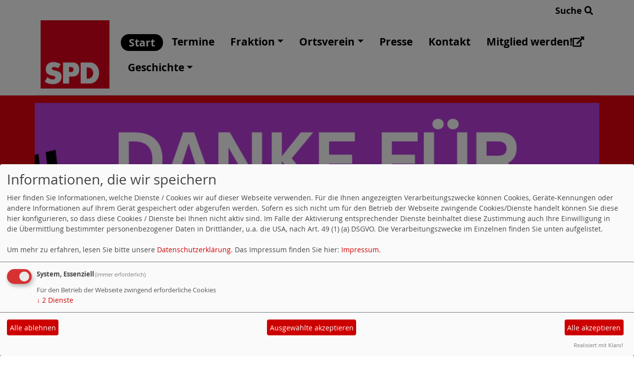

--- FILE ---
content_type: text/html; charset=utf-8
request_url: https://www.spd-rheinau.de/meldungen/sascha-binder-minister-lucha-ist-gut-beraten-eng-mit-dem-corona-krisenstab-der-regierung-zusammenzuarbeiten/href=%22
body_size: 9236
content:
<!DOCTYPE html>
<html lang="de">
<head>
    <meta charset="utf-8">
    <meta http-equiv="X-UA-Compatible" content="IE=edge">
    <meta name="viewport" content="width=device-width, initial-scale=1, shrink-to-fit=no">
    <meta http-equiv="cache-control" content="no-cache" />
    <meta http-equiv="pragma" content="no-cache" />
    <link href="/_websozicms/assets/css_js/bootstrap/4.5.0/css/bootstrap.min.css" rel="stylesheet">
    <link rel="stylesheet" type="text/css" href="/_websozicms/corner/themes/websozis2024/style.min.css" title="Standard" media="screen, projection" />
<title>Start - SPD Rheinau</title> 
<style type="text/css" media="screen, projection"><!-- #headbg {background-image: url(/images/user_pages/Header-08.png);}--></style><meta name="keywords" content="SPD Ortsverein Rheinau 77866 Freistett Rheinbischofsheim Diersheim Honau Holzhausen Linx Helmlingen Memprechtshofen Hausgereut Hohb&uuml;hn Vorstand Fraktion SPD und Freie W&auml;hler Politik Gemeinderat Stadtrat" />
<meta name="description" content="Informationen des SPD-Ortsvereins Rheinau und der Fraktion &amp;quot;SPD und Freie W&auml;hler&amp;quot;" />
<meta name="robots" content="INDEX, FOLLOW" />
<meta name="language" content="de" />
<meta name="revisit-after" content="10 days" />
<meta name="author" content="SPD-Ortsverein Rheinau" />
<link rel="shortcut icon" href="/favicon.ico" type="image/x-icon" />
<meta property="og:type" content="website" />
<meta property="og:title" content="Start - SPD Rheinau" />

<script defer type="text/javascript" src="/_websozicms/assets/css_js/klaro/config.js"></script>
<link rel="stylesheet" type="text/css" href="/_websozicms/assets/css_js/klaro/klaro.min.css">
<script defer type="text/javascript" src="/_websozicms/assets/css_js/klaro/klaro-no-css.js"></script><!--rheinau-->
<link rel="stylesheet" href="/_websozicms/assets/css_js/system.min.3.css" />

<link rel="stylesheet" href="/_websozicms/assets/css_js/font-awesome/5.0.1/css/fontawesome-all.min.css" />
<link rel='stylesheet' href='/_websozicms/assets/css_js/shariff/3.2.1/shariff.complete.css'>

<link rel="alternate" type="application/rss+xml" title="Homepage des SPD-Ortsvereins Rheinau Newsticker (RSS)" href="https://www.spd-rheinau.de/index.xml" />
<link rel="alternate" type="application/atom+xml" title="Homepage des SPD-Ortsvereins Rheinau Newsticker (Atom)" href="https://www.spd-rheinau.de/atom.xml" />
<link rel="alternate" type="application/atom+xml" title="Homepage des SPD-Ortsvereins Rheinau Termine (Atom + Gdata)" href="https://www.spd-rheinau.de/calendar.xml" />

<script type="text/javascript" src="/_websozicms/assets/css_js/jquery/3.6.0/jquery-3.6.0.min.js"></script>
<script type="text/javascript" src="/_websozicms/assets/css_js/jqueryui/1.12.1/jquery-ui.min.js"></script>
<link rel="stylesheet" href="/_websozicms/assets/css_js/jqueryui/1.12.1/themes/base/jquery-ui.min.css">
<script type="text/javascript" src="/_websozicms/assets/css_js/system.min.2.js"></script>
<script type="text/javascript">(function ($) { $(function() { $(".mj_accordion").mjAccordion()}); }(jQuery)); </script>
<script type="text/javascript">(function ($) { $(function() { $(".mj_tab").mjTab()}); }(jQuery)); </script>
<link rel="stylesheet" href="/_websozicms/assets/css_js/dsgvo-video-embed/dsgvo-video-embed.min.css">
<script type="text/javascript" src="/_websozicms/assets/css_js/dsgvo-video-embed/dsgvo-video-embed.min.js"></script><script type='text/javascript' src='/_websozicms/assets/css_js/ckeditor/ckeditor.js'></script >    <script type="text/javascript" src="/_websozicms/assets/css_js/bootstrap/4.5.0/js/bootstrap.min.js"></script>
    <script type="text/javascript" src="/_websozicms/assets/css_js/smartmenus/1.2.1/jquery.smartmenus.min.js"></script>
    <script type="text/javascript" src="/_websozicms/assets/css_js/smartmenus/1.2.1/addons/bootstrap-4/jquery.smartmenus.bootstrap-4.min.js"></script>
    <!--[if lt IE 9]>
    <script src="/_websozicms/assets/css_js/html5shiv/3.7.3/html5shiv.min.js"></script>
    <script src="/_websozicms/assets/css_js/respond/1.4.2/respond.min.js"></script>
    <![endif]-->
    <script type='text/javascript'>
document.addEventListener('DOMContentLoaded', function(){
  window.addEventListener('scroll', function() {
      if (window.scrollY > 150 && document.querySelectorAll('#klaro .cookie-modal').length <= 0)   {
        document.getElementById('navbar_top').classList.add('fixed-top');
        document.getElementById('navbar_top').classList.add('foverflow-y-menu');
        $('#logo').width('110px');

        // add padding top to show content behind navbar
        navbar_height = document.querySelector('.navbar').offsetHeight;
        document.body.style.paddingTop = navbar_height + 'px';

      } else {
        document.getElementById('navbar_top').classList.remove('fixed-top');
         // remove padding top from body
        document.body.style.paddingTop = '0';
        $('#logo').width('160px');
      }
  });
});



        </script>
        <script type='text/javascript'>$(document).ready(function() {
$(window).scroll(function() {
if ($(this).scrollTop() > 50) {
$('#toTopBtn').show();
} else {
$('#toTopBtn').hide();
}
});

$('#toTopBtn').click(function() {
$('html, body').animate({
scrollTop: 0
}, 1000);
return false;
});
});

        </script>    
</head>
<body>
  <div class="container">
      <div class="row searchrow">
        <div class="ml-auto"><a href="/?mod=search">Suche <i class="fas fa-search"></i></a></div>
      </div>
  </div>

<div class="container">
    <div class="row">
        <nav id='navbar_top' class='container-fluid navbar navbar-expand-lg navbar-light border-bottom'><div class="container"><a class="navbar-brand" href="/index.php"> <img src="/images/user_pages/spd_logo_jpg-data.jpg" alt="Seitenlogo" id="logo"></a>
    <button class="navbar-toggler ml-auto" type="button" data-toggle="collapse" data-target="#websozis2024-navbar-collapse-1" aria-controls="websozis2024-navbar-collapse-1" aria-expanded="false" aria-label="Toggle navigation">
        <i class="fas fa-bars"></i>
        Menü
      </button>
    <div class="collapse navbar-collapse" id="websozis2024-navbar-collapse-1">
    <ul class="nav navbar-nav mr-auto"></ul>
    <ul class="nav navbar-nav"><li class="nav-item active"><a class="nav-link" href="/index.php">Start</a></li><li class="nav-item"><a  class="nav-link" href="/termine/show/">Termine</a></li><li class='nav-item dropdown'><a class='nav-link dropdown-toggle' href='/spd-und-wir-fuer-rheinau-buendnis-90-die-gruenen/' id='dropdown3' data-toggle='dropdown' aria-haspopup='true' aria-expanded='false'>Fraktion</a><ul class="dropdown-menu" aria-labelledby="dropdown3"><li class="activesub"><a class="dropdown-item" href="/fraktion-spd-und-wir-fuer-rheinau-buendnis-90-die-gruenen/">Unsere Fraktion im Rheinauer Gemeinderat</a></li><li class="activesub"><a class="dropdown-item" href="/unser-kreisrat-im-ortenauer-kreistag/">Unser Kreisrat im Ortenauer Kreistag</a></li></ul></li><li class='nav-item dropdown'><a class='nav-link dropdown-toggle' href='/ortsverein/' id='dropdown4' data-toggle='dropdown' aria-haspopup='true' aria-expanded='false'>Ortsverein</a><ul class="dropdown-menu" aria-labelledby="dropdown4"><li class="activesub"><a class="dropdown-item" href="/der-vorstand-des-spd-ortsvereins-rheinau/">Der SPD-Vorstand</a></li></ul></li><li class="nav-item"><a  class="nav-link" href="/pressestimmen/">Presse</a></li><li class="nav-item"><a  class="nav-link" href="/form/1055/">Kontakt</a></li><li class="nav-item"><a  class="nav-link" href="https://mitgliedwerden.spd.de/">Mitglied werden!<i class='fas fa-external-link-alt'></i></a></li><li class='nav-item dropdown'><a class='nav-link dropdown-toggle' href='/geschichte-des-ortsvereins/' id='dropdown8' data-toggle='dropdown' aria-haspopup='true' aria-expanded='false'>Geschichte</a><ul class="dropdown-menu" aria-labelledby="dropdown8"><li class="activesub"><a class="dropdown-item" href="/november-1918-gruendung-der-spd-in-freistett/">November 1918: Gründung der SPD in Freistett</a></li><li class="activesub"><a class="dropdown-item" href="/friedrich-stephan-ein-grosses-politisches-leben/">Friedrich Stephan - Ein großes politisches Leben</a></li><li class="activesub"><a class="dropdown-item" href="/2018-100-jahre-spd-in-rheinau/">2018: 100 Jahre SPD in Rheinau</a></li><li class="activesub"><a class="dropdown-item" href="/100-geburtstag-von-friedrich-stephan/">100. Geburtstag von Friedrich Stephan</a></li><li class="activesub"><a class="dropdown-item" href="/hans-durban-berichtet-ueber-die-geschichte-des-ortsvereins/">Hans Durban berichtet über die Geschichte der SPD</a></li><li class="activesub"><a class="dropdown-item" href="/dr-walter-caroli-zur-geschichte-der-spd-in-der-ortenau/">Dr. Caroli: Zur Geschichte der SPD in der Ortenau</a></li></ul></li></ul></div></div></nav>    </div>
    </div>
</div>


<!-- Websozi-Header Bild  -->
<div class="container-fluid headerstrip">
<div class="container header mx-auto d-block">
                    <div class="jumbotron bg-white text-white" style="background: url('/images/user_pages/Header-08.png');">
            <div class="row justify-content-start align-text-bottom">

            </div>
                        </div>
            </div>
</div>



<!-- Page Content -->
<div class="container">
    <div class="col-lg-12">
    <div class="row block">

                </div>
    </div>
    </div>
</div>

<div class="container">
        <div class="col-lg-12 px-1">
            <div id="module" class="row">
                 <div class="col-lg-12 mb-2 px-1">
<div class="card border-0">
<div class="row">
<div class="col-lg-auto">
<img src="/images/user_pages/2026-01.png" class="card-img mainpageimage" alt="">
</div>
<div class="col-lg">
<div class="card-body">
<h2 class="card-title">Willkommen bei der SPD Rheinau und &quot;SPD und Wir für Rheinau&quot;.</h2>
<div class="card-text"><div class="xt0psk2">
<p><span style="font-size:28px;"><strong>#RHEINAUBLEIBTBUNT</strong></span><br />
Trotz Dauerregen und K&auml;lte haben sich am Freitagabend rund 100 Menschen vor der Stadthalle Freistett versammelt, um ein klares Zeichen zu setzen:<br />
<strong>Gegen die AfD, gegen ihre politischen L&uuml;gen und gegen rechte Hetze.</strong><br />
Friedlich, engagiert und entschlossen.<br />
W&auml;hrend die AfD ihren Neujahresempfang mit Unternehmerstammtisch in der Stadthalle abhielt, standen wir drau&szlig;en gemeinsam f&uuml;r Demokratie, Zusammenhalt und ein starkes Europa.<br />
<strong>B&uuml;rgermeister Oliver Rastetter</strong> lie&szlig; an die Teilnehmenden folgende Gru&szlig;worte &uuml;bermitteln:<br />
&quot;Die W&uuml;rde des Menschen ist unantastbar. Somit ist jeder Mensch wertvoll und es ist unsere gemeinsame Verantwortung, die Menschenw&uuml;rde gegen Bedrohungen und Vorurteile zu verteidigen. Wir als Stadt Rheinau nehmen diese Verantwortung ernst und stehen f&uuml;r Toleranz als auch Vielfalt. Wir stehen f&uuml;r Inklusion und wir stehen f&uuml;r ein soziales Miteinander in der Gesellschaft. Jeder, der die Menschenw&uuml;rde infrage stellt, stellt daher unsere Demokratie infrage. Dagegen m&uuml;ssen wir uns als Zivilgesellschaft erheben und ich bedanke mich bei Ihnen, dass Sie heute in diesem Sinne Farbe bekennen und sich f&uuml;r bunte Vielfalt einsetzen. Dankesch&ouml;n.&quot;<br />
<strong>Andreas Kirchge&szlig;ner</strong> vom B&uuml;ndnis &quot;Rheinau ist bunt statt braun&quot;:<br />
&bdquo;Die AfD stimmt gegen alle sozialen Errungenschaften. Sie sind Arbeiterfeinde&quot;<br />
<strong>Helmut Lind,</strong> Vorsitzender der SPD Rheinau: &quot;Rechtsextreme und demokratiefeindliche Positionen d&uuml;rfen nicht unwidersprochen bleiben &ndash; auch nicht auf kommunaler Ebene. Darum sind wir hier!&quot;</p>

<p>#RheinauBleibtBunt ist eine gemeinsame Aktion des Rheinauer B&uuml;ndnisses BUNT STATT BRAUN, des Offenburger B&uuml;ndnisses AUFSTEHEN GEGEN RASSISMUS, von B&Uuml;NDNIS 90/DIE GR&Uuml;NEN und der SPD.<br />
Danke an alle, die gekommen sind, Haltung gezeigt und bewiesen haben:<br />
<strong>Rheinau steht zusammen gegen Rechts.</strong></p>

<p>&nbsp;</p>
</div>

<p>&nbsp;</p>

<p><meta content="text/html; charset=us-ascii" http-equiv="Content-Type">
<style type="text/css">a {
text-decoration: none;
color: #464feb;
}
tr th, tr td {
border: 1px solid #e6e6e6;
}
tr th {
background-color: #f5f5f5;
}
</style>
</p>

<p>&nbsp;</p>
</div>
</div>
</div>
</div>
<div class="card-footer"></div>
</div>
</div>
<div class="col-lg-12 mt-3"><div class="card border-0">
     <h2 class="card-header bg-spdcard"><a href="/meldungen/aus-protest-wird-engagement-aus-haltung-wird-politik/" rel="bookmark">Aus Protest wird Engagement. Aus Haltung wird Politik.</a></h2>
<div class="row no-gutters">
<div class="card-body">
<img src="/images/thumbs/Artikel-2026-01.png" width="400" height="499" class="fl" alt="" /> 
<span class="card-text">
<p>Die Demo gegen die AfD in Freistett hat gezeigt: Auch in Rheinau gibt es viele Menschen, die rechte und rechtspopulistische L&uuml;gen nicht unwidersprochen lassen. Gemeinsam mit dem Rheinauer B&uuml;ndnis BUNT STATT BRAUN, dem Offenburger B&uuml;ndnis AUFSTEHEN GEGEN RASSISMUS, OMAS GEGEN RECHTS und B&Uuml;NDNIS 90/DIE GR&Uuml;NEN haben wir ein starkes, friedliches Zeichen f&uuml;r Demokratie, Zusammenhalt und ein starkes Europa gesetzt.<br />
Doch klar ist auch:<br />
<strong>Demonstrieren ist wichtig &ndash; gestalten ist genauso entscheidend.</strong><br />
Wenn du nicht nur gegen rechte Hetze sein willst, sondern f&uuml;r eine solidarische, demokratische Zukunft, dann bring dich ein.<br />
Wenn du Ideen hast, wie wir Zusammenhalt st&auml;rken, politische L&uuml;gen entlarven und Europa verteidigen k&ouml;nnen &ndash; <strong>dann werde Mitglied bei der SPD.</strong><br />
Denn die Grundlagen f&uuml;r positive politische Signale entstehen nicht irgendwo, sondern vor Ort:<br />
in den Ortsvereinen.<br />
Im Gespr&auml;ch.<br />
Im Engagement.<br />
Hier bei uns in Rheinau.<br />
Nimm Kontakt zu uns auf.<br />
<strong>Alle Infos findest du unter:</strong><br />
Homepage: <a href="https://www.spd-rheinau.de" target="_blank">https://www.spd-rheinau.de</a></p>

<p>E-Mail:&nbsp;<a href="/mto/1/">info@spd-rheinau.de</a><br />
<br />
Wir danken allen Unterst&uuml;tzern der Aktion #Rheinaubleibtbunt und ganz besonders B&uuml;rgermeister Oliver Rastetter <a href="https://www.instagram.com/oliverrastetter?igsh=YzRpY2IwNHFlYnlo" target="_blank">https://www.instagram.com/oliverrastetter?igsh=YzRpY2IwNHFlYnlo</a> f&uuml;r seine Gru&szlig;worte, in denen er sich klar gegen blaue Hetze positioniert hat.</p>

<p>&nbsp;</p>

<p>&nbsp;</p>

<p>&nbsp;</p>
<p class="morelink float-lg-right"><a href="/meldungen/aus-protest-wird-engagement-aus-haltung-wird-politik/"><button type="button" class="btn btn-default">weiterlesen
<i class="fas fa-angle-double-right"></i></button></a> </span> </p></span>

</div>
</div>
<div class="card-footer text-muted">
<p class="dfn"><span class="datum_kat">11.01.2026</span> <span class="label_kat">in <span class="label label-default"><a href="/meldungen/uebersicht/ortsverein/v:all/">Ortsverein</a></span></span></p>
</div>

</div></div><!-- end bm --><div class="col-lg-12 mt-3"><div class="card border-0">
     <h2 class="card-header bg-spdcard"><a href="/meldungen/danke-an-die-teilnehmer/" rel="bookmark">Danke an die Teilnehmer!</a></h2>
<div class="row no-gutters">
<div class="card-body">
<img src="/images/thumbs/2026-02.png" width="400" height="499" class="fl" alt="" /> 
<span class="card-text">
<div class="xt0psk2">
<p><span style="font-size:28px;"><strong>#RHEINAUBLEIBTBUNT</strong></span><br />
Trotz Dauerregen und K&auml;lte haben sich am Freitagabend rund 100 Menschen vor der Stadthalle Freistett versammelt, um ein klares Zeichen zu setzen:<br />
<strong>Gegen die AfD, gegen ihre politischen L&uuml;gen und gegen rechte Hetze.</strong><br />
Friedlich, engagiert und entschlossen.<br />
W&auml;hrend die AfD ihren Neujahresempfang mit Unternehmerstammtisch in der Stadthalle abhielt, standen wir drau&szlig;en gemeinsam f&uuml;r Demokratie, Zusammenhalt und ein starkes Europa.<br />
&nbsp;</p>
</div>

<p><meta content="text/html; charset=us-ascii" http-equiv="Content-Type">
<style type="text/css">a {
text-decoration: none;
color: #464feb;
}
tr th, tr td {
border: 1px solid #e6e6e6;
}
tr th {
background-color: #f5f5f5;
}
</style>
</p>
<p class="morelink float-lg-right"><a href="/meldungen/danke-an-die-teilnehmer/"><button type="button" class="btn btn-default">weiterlesen
<i class="fas fa-angle-double-right"></i></button></a> </span> </p></span>

</div>
</div>
<div class="card-footer text-muted">
<p class="dfn"><span class="datum_kat">09.01.2026</span> <span class="label_kat">in <span class="label label-default"><a href="/meldungen/uebersicht/ortsverein/v:all/">Ortsverein</a></span></span></p>
</div>

</div></div><!-- end bm --><div class="col-lg-12 mt-3"><div class="card border-0">
     <h2 class="card-header bg-spdcard"><a href="/meldungen/rheinau-bleibt-bunt/" rel="bookmark">#RHEINAU BLEIBT BUNT!</a></h2>
<div class="row no-gutters">
<div class="card-body">
<img src="/images/thumbs/Rheinau_bleibt_bunt-foto2-780.png" width="400" height="499" class="fl" alt="" /> 
<span class="card-text">
<p><span style="font-size:24px;"></span>Heute, Freitag, den 9.1.26, veranstaltet die AfD ihren Neujahresempfang mit Unternehmerstammtisch in der Stadthalle Freistett.</p>

<p><strong>Wir sagen klar:</strong> Rechtsextreme Politik darf nicht unwidersprochen bleiben &ndash; auch nicht in Rheinau.</p>

<p>Deshalb demonstrieren wir gemeinsam gegen die AfD und ihre politischen L&uuml;gen!</p>

<p><span style="font-size:26px;"><strong>Kommt heute, Freitag, 9.1.26, um 18 Uhr, vor die Stadthalle Freistett, Maiwaldstr. 33.<br />
F&uuml;r Demokratie, Zusammenhalt und ein starkes Europa.</strong></span></p>

<p><br />
#RheinauBleibtBunt ist eine gemeinsame Aktion vom Rheinauer B&uuml;ndnis BUNT STATT BRAUN, dem Offenburger B&uuml;ndnis AUFSTEHEN GEGEN RASSISMUS, den GR&Uuml;NEN und der SPD.</p>
<p class="morelink float-lg-right"><a href="/meldungen/rheinau-bleibt-bunt/"><button type="button" class="btn btn-default">weiterlesen
<i class="fas fa-angle-double-right"></i></button></a> </span> </p></span>

</div>
</div>
<div class="card-footer text-muted">
<p class="dfn"><span class="datum_kat">09.01.2026</span> <span class="label_kat">in <span class="label label-default"><a href="/meldungen/uebersicht/ortsverein/v:all/">Ortsverein</a></span></span></p>
</div>

</div></div><!-- end bm --><div class="col-lg-12 mt-3"><div class="card border-0">
     <h2 class="card-header bg-spdcard"><a href="/meldungen/fuer-demokratie-fuer-wahrheit-fuer-zusammenhalt/" rel="bookmark">Für Demokratie. Für Wahrheit. Für Zusammenhalt.</a></h2>
<div class="row no-gutters">
<div class="card-body">
<img src="/images/thumbs/Post-1.png" width="400" height="499" class="fl" alt="" /> 
<span class="card-text">
<p><span style="font-size:26px;"><strong>Warum wir widersprechen: 10 Gr&uuml;nde gegen die AfD &ndash; f&uuml;r Demokratie und Zusammenhalt</strong></span><br />
<strong>Morgen, Freitag, den 9.1.26</strong>, veranstaltet die AfD ihren &quot;Neujahresempfang&quot; in der Stadthalle Freistett.</p>

<p>Wir sagen klar: Rechtsextreme Politik darf nicht unwidersprochen bleiben &ndash; auch nicht in Rheinau.</p>

<p>Deshalb demonstrieren wir als SPD Rheinau gemeinsam mit dem B&uuml;ndnis &bdquo;Bunt statt Braun&ldquo; gegen die AfD, gegen Spaltung, gegen Europa-Feindlichkeit und gegen politische L&uuml;gen.</p>

<p>&nbsp;</p>
<p class="morelink float-lg-right"><a href="/meldungen/fuer-demokratie-fuer-wahrheit-fuer-zusammenhalt/"><button type="button" class="btn btn-default">weiterlesen
<i class="fas fa-angle-double-right"></i></button></a> </span> </p></span>

</div>
</div>
<div class="card-footer text-muted">
<p class="dfn"><span class="datum_kat">08.01.2026</span> <span class="label_kat">in <span class="label label-default"><a href="/meldungen/uebersicht/ortsverein/v:all/">Ortsverein</a></span></span></p>
</div>

</div></div><!-- end bm --><div class="col-lg-12 mt-3"><div class="card border-0">
     <h2 class="card-header bg-spdcard"><a href="/meldungen/rheinau-braucht-neue-impulse/" rel="bookmark">Rheinau braucht neue Impulse</a></h2>
<div class="row no-gutters">
<div class="card-body">
<img src="/images/thumbs/SPD_Rheinau-780.png" width="400" height="499" class="fl" alt="" /> 
<span class="card-text">
<p><br />
Der bisherige B&uuml;rgermeister Oliver Rastetter hat am vergangenen Mittwoch seinen R&uuml;cktritt erkl&auml;rt. Ab dem 15. Februar 2026 wird er das Amt nicht mehr aus&uuml;ben.<br />
Damit Rheinau auch in Zukunft eine hohe Lebensqualit&auml;t bietet und die richtigen Weichen f&uuml;r morgen gestellt werden, suchen wir eine(n) engagierte(n), ideenreiche(n) und kompetente(n) Nachfolger*in.<br />
Hast du Vorschl&auml;ge oder selbst Interesse? Dann komm ins Gespr&auml;ch mit uns!<br />
SPD Rheinau, Helmut Lind, 1. Vorsitzender<br />
E-Mail: <a href="/mto/1/">info@spd-rheinau.de</a><br />
Tel.&nbsp; 07844 / 991780</p>
<p class="morelink float-lg-right"><a href="/meldungen/rheinau-braucht-neue-impulse/"><button type="button" class="btn btn-default">weiterlesen
<i class="fas fa-angle-double-right"></i></button></a> </span> </p></span>

</div>
</div>
<div class="card-footer text-muted">
<p class="dfn"><span class="datum_kat">22.12.2025</span> <span class="label_kat">in <span class="label label-default"><a href="/meldungen/uebersicht/wahlen/v:all/">Wahlen</a></span></span></p>
</div>

</div></div><!-- end bm --><div class="col-lg-12 mt-3"><div class="card border-0">
     <h2 class="card-header bg-spdcard"><a href="/meldungen/unser-landtagskandidat-im-wahlkreis-52-kehl-stellt-sich-vor/" rel="bookmark">Unser Landtagskandidat im Wahlkreis 52 Kehl stellt sich vor</a></h2>
<div class="row no-gutters">
<div class="card-body">
<img src="/images/thumbs/Raphael_Kupferer_Screenshot-760.png" width="400" height="502" class="fl" alt="" /> 
<span class="card-text">
<p>Hey, ich bin Raphael Kupferer &ndash; 33 Jahre alt, Altenpfleger, Stadtrat, Naturfreund, Feminist, Swifty&nbsp; und Antifaschist aus &Uuml;berzeugung. Ich kandidiere, weil ich will, dass Politik endlich wieder jung denkt &ndash; und zwar nicht nur &uuml;ber junge Menschen redet, sondern sie auch ernsthaft einbezieht.&nbsp;</p>

<p>Soziale Gerechtigkeit ist f&uuml;r mich mehr als eine sch&ouml;ne &Uuml;berschrift. Ich sehe jeden Tag in meinem Beruf, wie wichtig Solidarit&auml;t, Respekt und gute Arbeitsbedingungen sind. Deshalb engagiere ich mich auch im VdK, um Menschen eine starke Stimme zu geben, die sonst oft &uuml;berh&ouml;rt werden.</p>

<p>Meine Themen sind klar:</p>

<p>Politik f&uuml;r junge Menschen &ndash; mit echter Beteiligung und fairen Chancen.</p>

<p>Pflege st&auml;rken &ndash; f&uuml;r bessere Bedingungen f&uuml;r Fachkr&auml;fte und Angeh&ouml;rige.</p>

<p>Soziale Gerechtigkeit leben &ndash; damit niemand zur&uuml;ckbleibt.</p>

<p>Ich stehe f&uuml;r eine zuwandte, moderne Politik, die nicht von oben herab diktiert, sondern mit euch gemeinsam gestaltet wird.</p>

<p>Folge mir hier, stell mir deine Fragen und sag mir, was dir wichtig ist. Politik funktioniert nur, wenn wir gemeinsam laut werden. ✊</p>

<p><em>Foto | Andreas Heideker</em></p>

<p>&nbsp;</p>
<p class="morelink float-lg-right"><a href="/meldungen/unser-landtagskandidat-im-wahlkreis-52-kehl-stellt-sich-vor/"><button type="button" class="btn btn-default">weiterlesen
<i class="fas fa-angle-double-right"></i></button></a> </span> </p></span>

</div>
</div>
<div class="card-footer text-muted">
<p class="dfn"><span class="datum_kat">02.12.2025</span> <span class="label_kat">in <span class="label label-default"><a href="/meldungen/uebersicht/wahlen/v:all/">Wahlen</a></span></span></p>
</div>

</div></div><!-- end bm --><div class="col-lg-12 mt-3"><div class="card border-0">
     <h2 class="card-header bg-spdcard"><a href="/meldungen/landtagskandidat-raphael-kupferer-besucht-den-weihnachtsmarkt-in-freistett/" rel="bookmark">Landtagskandidat Raphael Kupferer besucht den Weihnachtsmarkt in Freistett</a></h2>
<div class="row no-gutters">
<div class="card-body">
<img src="/images/thumbs/auf-dem-weihnachtsmarkt-760.png" width="400" height="283" class="fl" alt="" /> 
<span class="card-text">
<p>Am Wochenende waren wir mit unserem Landtagskandidaten Raphael Kupferer (Foto links) auf dem Weihnachtsmarkt in Freistett unterwegs &ndash; und der Nikolaus war nat&uuml;rlich auch dabei!&nbsp;<br />
Der Markt war richtig gut besucht, mit vielen liebevoll dekorierten St&auml;nden und toller Stimmung.<br />
Wir haben Schoko-Nikol&auml;use und Info-Postkarten verteilt und dabei viele interessante Gespr&auml;che gef&uuml;hrt.<br />
Gemeinsam stark f&uuml;r Rheinau &ndash; danke f&uuml;r die tollen Begegnungen!</p>

<p>&nbsp;</p>
<p class="morelink float-lg-right"><a href="/meldungen/landtagskandidat-raphael-kupferer-besucht-den-weihnachtsmarkt-in-freistett/"><button type="button" class="btn btn-default">weiterlesen
<i class="fas fa-angle-double-right"></i></button></a> </span> </p></span>

</div>
</div>
<div class="card-footer text-muted">
<p class="dfn"><span class="datum_kat">01.12.2025</span> <span class="label_kat">in <span class="label label-default"><a href="/meldungen/uebersicht/ortsverein/v:all/">Ortsverein</a></span></span></p>
</div>

</div></div><!-- end bm --><div class="col-lg-12 mt-3"><div class="card border-0">
     <h2 class="card-header bg-spdcard"><a href="/meldungen/spd-bestaetigt-helmut-lind/" rel="bookmark">SPD bestätigt Helmut Lind</a></h2>
<div class="row no-gutters">
<div class="card-body">
<img src="/images/thumbs/SPD_Rheinau_KT_2025_700.jpg" width="400" height="328" class="fl" alt="" /> 
<span class="card-text">
<p><span class="x193iq5w xeuugli x13faqbe x1vvkbs x1xmvt09 x1lliihq x1s928wv xhkezso x1gmr53x x1cpjm7i x1fgarty x1943h6x xudqn12 x3x7a5m x6prxxf xvq8zen xo1l8bm xzsf02u x1yc453h" dir="auto"></span></p>

<div class="xdj266r x14z9mp xat24cr x1lziwak x1vvkbs x126k92a">
<div dir="auto" style="text-align:start"><span class="x193iq5w xeuugli x13faqbe x1vvkbs x1xmvt09 x1lliihq x1s928wv xhkezso x1gmr53x x1cpjm7i x1fgarty x1943h6x xudqn12 x3x7a5m x6prxxf xvq8zen xo1l8bm xzsf02u x1yc453h" dir="auto">Der Rheinauer Ortsverein setzt bei den Neuwahlen auf seine bew&auml;hrte F&uuml;hrungsspitze. Bundespolitisch in schwierigem Fahrwasser, richten die Genossinnen und Genossen jetzt den Blick auf <span class="html-span xdj266r x14z9mp xat24cr x1lziwak xexx8yu xyri2b x18d9i69 x1c1uobl x1hl2dhg x16tdsg8 x1vvkbs"></span>die Landtagswahlen im M&auml;rz.</span></div>
</div>

<div class="x14z9mp xat24cr x1lziwak x1vvkbs xtlvy1s x126k92a">
<div dir="auto" style="text-align: start;">&nbsp;</div>
</div>
<p class="morelink float-lg-right"><a href="/meldungen/spd-bestaetigt-helmut-lind/"><button type="button" class="btn btn-default">weiterlesen
<i class="fas fa-angle-double-right"></i></button></a> </span> </p></span>

</div>
</div>
<div class="card-footer text-muted">
<p class="dfn"><span class="datum_kat">28.11.2025</span> <span class="label_kat">in <span class="label label-default"><a href="/meldungen/uebersicht/ortsverein/v:all/">Ortsverein</a></span></span></p>
</div>

</div></div><!-- end bm --><div class="col-lg-12 mt-3"><div class="card border-0">
     <h2 class="card-header bg-spdcard"><a href="/meldungen/jahreshauptversammlung-des-spd-ortsvereins-rheinau-politik-und-perspektiven-im-fokus/" rel="bookmark">Jahreshauptversammlung des SPD-Ortsvereins Rheinau – Politik und Perspektiven im Fokus</a></h2>
<div class="row no-gutters">
<div class="card-body">
<img src="/images/thumbs/SPD_Rheinau-21-11-25.png" width="400" height="500" class="fl" alt="" /> 
<span class="card-text">
<p><span style="white-space: pre-wrap;">Am vergangenen Freitag fand im Gasthaus &bdquo;Zum Waldhorn&ldquo; die diesj&auml;hrige Jahreshauptversammlung des SPD-Ortsvereins Rheinau statt. Neben der Neuwahl des Vorstands war ein besonderer H&ouml;hepunkt die Vorstellung unseres Landtagskandidaten f&uuml;r den Wahlkreis 52 Kehl, Raphael Kupferer.</span><br />
<span style="white-space: pre-wrap;">Raphael Kupferer stellte nicht nur seine Person und seine Beweggr&uuml;nde f&uuml;r die Kandidatur vor, sondern sprach auch &uuml;ber die vier zentralen Schwerpunkte der SPD Baden-W&uuml;rttemberg, die auf dem Landesparteitag beschlossen wurden:</span><br />
&nbsp;</p>
<p class="morelink float-lg-right"><a href="/meldungen/jahreshauptversammlung-des-spd-ortsvereins-rheinau-politik-und-perspektiven-im-fokus/"><button type="button" class="btn btn-default">weiterlesen
<i class="fas fa-angle-double-right"></i></button></a> </span> </p></span>

</div>
</div>
<div class="card-footer text-muted">
<p class="dfn"><span class="datum_kat">24.11.2025</span> <span class="label_kat">in <span class="label label-default"><a href="/meldungen/uebersicht/ortsverein/v:all/">Ortsverein</a></span></span></p>
</div>

</div></div><!-- end bm --><div class="col-lg-12 mt-3"><div class="card border-0">
     <h2 class="card-header bg-spdcard"><a href="/meldungen/andreas-stoch-in-deiner-stadt/" rel="bookmark">Andreas Stoch in deiner Stadt</a></h2>
<div class="row no-gutters">
<div class="card-body">
<img src="/images/thumbs/NL-Banner-_TourfuerDich.png" width="400" height="262" class="fl" alt="" /> 
<span class="card-text">
<p>Bei der Wahl am 8. M&auml;rz geht es um viel: Um sichere Arbeitspl&auml;tze, bezahlbares Wohnen, um beste Bildung f&uuml;r unsere Kinder und um ein Gesundheitssystem, das den Menschen dient.</p>

<p><strong>Unser Spitzenkandidat Andreas Stoch tourt durch das Land, um genau dar&uuml;ber zu sprechen.&nbsp;</strong>Mit dabei sind unsere Kandidierenden f&uuml;r den Landtag.</p>

<p>&nbsp;</p>
<p class="morelink float-lg-right"><a href="/meldungen/andreas-stoch-in-deiner-stadt/"><button type="button" class="btn btn-default">weiterlesen
<i class="fas fa-angle-double-right"></i></button></a> </span> </p></span>

</div>
</div>
<div class="card-footer text-muted">
<p class="dfn"><span class="datum_kat">14.01.2026</span> <span class="label_kat">in <span class="label label-default"><a href="/meldungen/uebersicht/allgemein/v:all/">Allgemein</a></span></span> von <a href="https://www.spd-bw.de">SPD-Landesverband</a> </p>
</div>

</div></div><!-- end bm --><div class="col-lg-12 mt-3"><div class="card border-0">
     <dl><dt>[12.01.2026]</dt><dd><a href="/meldungen/spd-spitzenkandidat-fordert-landesamt-fuer-katastrophenschutz/">SPD-Spitzenkandidat fordert Landesamt für Katastrophenschutz</a>.</dd><dt>[12.01.2026]</dt><dd><a href="/meldungen/weil-es-um-dich-geht-spd-baden-wuerttemberg-praesentiert-kampagne-zur-landtagswahl-2026/">Weil es um Dich geht - SPD Baden-Württemberg präsentiert Kampagne zur Landtagswahl 2026</a>.</dd><dt>[08.01.2026]</dt><dd><a href="/meldungen/zeig-flagge-in-deiner-nachbarschaft-deine-plakatspende-fuer-die-spd/">Zeig Flagge in Deiner Nachbarschaft: Deine Plakatspende für die SPD</a>.</dd><dt>[23.12.2025]</dt><dd><a href="/meldungen/unser-wahlprogramm-fuer-baden-wuerttemberg-weil-es-um-dich-geht/">Unser Wahlprogramm für Baden-Württemberg – Weil es um Dich geht!</a>.</dd><dt>[05.12.2025]</dt><dd><a href="/meldungen/andreas-stoch-guter-tag-fuer-alle-die-jeden-tag-arbeiten-gehen/">Andreas Stoch: „Guter Tag für alle, die jeden Tag arbeiten gehen.“</a>.</dd><dt>[01.12.2025]</dt><dd><a href="/meldungen/158959-abbau-von-pflegerechten-stoppen/">Abbau von Pflegerechten stoppen!</a>.</dd><dt>[20.11.2025]</dt><dd><a href="/meldungen/andreas-stoch-zur-rentendebatte-hagel-muss-zu-den-vereinbarungen-stehen/">Andreas Stoch zur Rentendebatte: ,,Hagel muss zu den Vereinbarungen stehen&quot;</a>.</dd><dt>[15.11.2025]</dt><dd><a href="/meldungen/spd-baden-wuerttemberg-verabschiedet-wahlprogramm-fuer-2026-weil-es-um-dich-geht/">SPD Baden-Württemberg verabschiedet Wahlprogramm für 2026 – „Weil es um Dich geht“</a>.</dd><dt>[06.11.2025]</dt><dd><a href="/meldungen/andreas-stoch-klares-zeichen-wir-kaempfen-gemeinsam-um-jeden-industriearbeitsplatz/">Andreas Stoch: ,,Klares Zeichen: Wir kämpfen gemeinsam um jeden Industriearbeitsplatz&quot;</a>.</dd><dt>[19.09.2025]</dt><dd><a href="/meldungen/rekordinvestitionen-des-bundes-spd-draengt-auf-plan-fuer-baden-wuerttemberg/">Rekordinvestitionen des Bundes – SPD drängt auf Plan für Baden-Württemberg</a>.</dd><dt>[09.09.2025]</dt><dd><a href="/meldungen/spd-landeschef-stoch-wir-brauchen-anreize-fuer-e-mobilitaet-statt-placebo-debatten-ueber-jahreszahlen/">SPD-Landeschef Stoch: „Wir brauchen Anreize für E-Mobilität statt Placebo-Debatten über Jahreszahlen“</a>.</dd><dt>[26.08.2025]</dt><dd><a href="/meldungen/andreas-stoch-fuer-dich-auf-sommertour/">Andreas Stoch für dich auf Sommertour</a>.</dd><dt>[22.07.2025]</dt><dd><a href="/meldungen/andreas-stoch-kritisiert-union-scharf-schwerer-vertrauensbruch-schaden-fuer-demokratie-rechtsstaat/">Andreas Stoch kritisiert Union scharf: &quot;Schwerer Vertrauensbruch-Schaden für Demokratie &amp; Rechtsstaat&quot;</a>.</dd><dt>[16.07.2025]</dt><dd><a href="/meldungen/debattencamp-der-spd-kurs-gesetzt-fuer-das-landtagswahlprogramm/">Debattencamp der SPD: Kurs gesetzt für das Landtagswahlprogramm</a>.</dd><dt>[11.07.2025]</dt><dd><a href="/meldungen/spd-richtet-portal-fuer-angehende-lehrkraefte-ein/">SPD richtet Portal für angehende Lehrkräfte ein</a>.</dd></dl><div class="articlenav"><p><a href="/meldungen/uebersicht/start:1/">Ältere Artikel &raquo;</a> <span class="bull">&bull;</span> <a href="/meldungen/archiv/">Alle Artikel nach Themen sortiert</a></p></div> 
</div></div><!-- end bm --><div class="col-lg-12 mt-3"><div class="card border-0">
     <p class="rssinfo"><img src="https://www.spd-bw.de/_websozicms/assets/rss.gif" alt="" width="24" height="12" class="rssimg" /> <a href="/meldungen/rss/">RSS-Nachrichtenticker, Adresse und Infos</a>.</p> 
</div></div><!-- end bm -->            </div>
        </div>
</div>
<div class="container">
    <div class="col-lg-12">
                <div class="row block">
                    </div>
            </div>
</div>
    <!-- /.row -->
    <!-- Footer -->
<div class="container-fluid">
    <footer>
        <div class="footer">
             <div class="mx-auto d-block">
                <a href="#" onclick="return klaro.show(undefined, true);return false;">Cookie-Manager</a> |<a href="/datenschutz/">Datenschutzerkl&auml;rung</a> |
				<a href="/impressum/">Impressum</a>            </div>
        </div>
        <a href="#" id="toTopBtn" class="cd-top text-replace js-cd-top cd-top--is-visible cd-top--fade-out" data-abc="true"></a>
        <!-- /.row -->
    </footer>
</div>

<!-- /.container -->
<script type='text/javascript' src='/_websozicms/assets/css_js/shariff/3.2.1/shariff.min.js'></script>
</body>
</html>


--- FILE ---
content_type: application/javascript
request_url: https://www.spd-rheinau.de/_websozicms/assets/css_js/dsgvo-video-embed/dsgvo-video-embed.min.js
body_size: 932
content:
(function(){var a={youtube:'<strong>Eingebettetes YouTube-Video</strong><div><p><b>Hinweis:</b> Dieses eingebettete Video wird von YouTube, LLC, 901 Cherry Ave., San Bruno, CA 94066, USA bereitgestellt.<br>Beim Abspielen wird eine Verbindung zu den Servern von Youtube hergestellt. Dabei wird Youtube mitgeteilt, welche Seiten Sie besuchen. Wenn Sie in Ihrem Youtube-Account eingeloggt sind, kann Youtube Ihr Surfverhalten Ihnen persönlich zuzuordnen. Dies verhindern Sie, indem Sie sich vorher aus Ihrem Youtube-Account ausloggen.</p><p>Wird ein Youtube-Video gestartet, setzt der Anbieter Cookies ein, die Hinweise über das Nutzerverhalten sammeln.</p><p>Wer das Speichern von Cookies für das Google-Ad-Programm deaktiviert hat, wird auch beim Anschauen von Youtube-Videos mit keinen solchen Cookies rechnen müssen. Youtube legt aber auch in anderen Cookies nicht-personenbezogene Nutzungsinformationen ab. Möchten Sie dies verhindern, so müssen Sie das Speichern von Cookies im Browser blockieren.</p><p>Weitere Informationen zum Datenschutz bei „Youtube“ finden Sie in der Datenschutzerklärung des Anbieters unter: <a href="https://www.google.de/intl/de/policies/privacy/" rel="noopener" target="_blank">https://www.google.de/intl/de/policies/privacy/</a></p></div><a class="video-link" href="https://youtu.be/%id%" rel="noopener" target="_blank" title="Video auf YouTube ansehen">Link zum Video: https://youtu.be/%id%</a><button title="Video auf dieser Seite ansehen">Video abspielen</button>',vimeo:'<strong>Eingebettetes Vimeo-Video</strong><div><p><b>Hinweis:</b> Dieses eingebettete Video wird von Vimeo, Inc., 555 West 18th Street, New York, New York 10011, USA bereitgestellt.<br>Beim Abspielen wird eine Verbindung zu den Servern von Vimeo hergestellt. Dabei wird Vimeo mitgeteilt, welche Seiten Sie besuchen. Wenn Sie in Ihrem Vimeo-Account eingeloggt sind, kann Vimeo Ihr Surfverhalten Ihnen persönlich zuzuordnen. Dies verhindern Sie, indem Sie sich vorher aus Ihrem Vimeo-Account ausloggen.</p><p>Wird ein Vimeo-Video gestartet, setzt der Anbieter Cookies ein, die Hinweise über das Nutzerverhalten sammeln.</p><p>Weitere Informationen zum Datenschutz bei „Vimeo“ finden Sie in der Datenschutzerklärung des Anbieters unter: <a href="https://vimeo.com/privacy" rel="noopener" target="_blank">https://vimeo.com/privacy</a></p></div><a class="video-link" href="https://vimeo.com/%id%" rel="noopener" target="_blank" title="Video auf Vimeo ansehen">Link zum Video: https://vimeo.com/%id%</a><button title="Video auf dieser Seite ansehen">Video abspielen</button>'};window.video_iframes=[];document.addEventListener("DOMContentLoaded",function(){var j,g,f,k,d,b,h;for(var c=0,e=window.frames.length-1;c<=e;c+=1){j=document.getElementsByTagName("iframe")[0];b=j.getAttribute("width");h=j.getAttribute("height");k=j.src;video_iframes.push(j);g=document.createElement("article");if(k.match(/youtube|vimeo/)==null){continue}if(typeof(window.frames[0].stop)==="undefined"){setTimeout(function(){window.frames[0].execCommand("Stop")},1000)}else{setTimeout(function(){window.frames[0].stop()},1000)}f=k.match(/vimeo/)==null?"youtube":"vimeo";d=k.match(/(embed|video)\/([^?\s]*)/)[2];g.setAttribute("class","video-wall");g.setAttribute("data-index",c);if(b&&h){g.setAttribute("style","width:"+b+"px;height:"+h+"px")}g.innerHTML=a[f].replace(/\%id\%/g,d);j.parentNode.replaceChild(g,j);document.querySelectorAll(".video-wall button")[c].addEventListener("click",function(){var l=this.parentNode,i=l.getAttribute("data-index");video_iframes[i].src=video_iframes[i].src.replace(/www\.youtube\.com/,"www.youtube-nocookie.com");l.parentNode.replaceChild(video_iframes[i],l)},false)}})})();